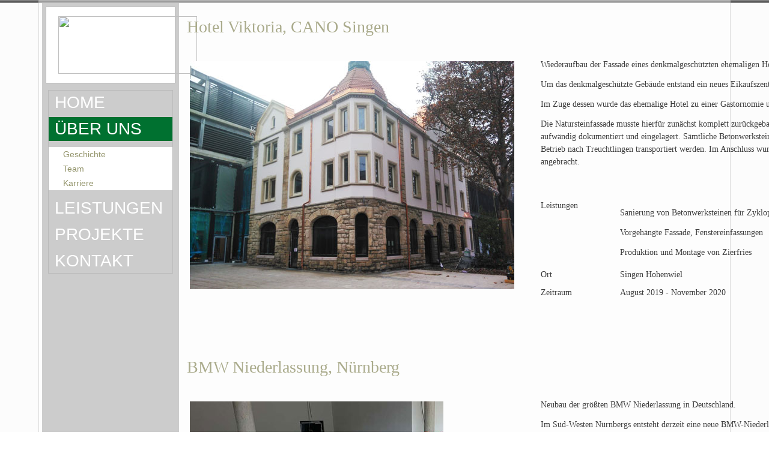

--- FILE ---
content_type: text/html; charset=utf-8
request_url: https://www.obel-natursteine.de/index.php/ueber-uns/2-uncategorised/16-aktuelle-projekte
body_size: 3617
content:
<!DOCTYPE html>
<html dir="ltr" lang="de-de">
<head>
    <base href="https://www.obel-natursteine.de/index.php/ueber-uns/2-uncategorised/16-aktuelle-projekte" />
	<meta http-equiv="content-type" content="text/html; charset=utf-8" />
	<meta name="author" content="Super User" />
	<meta name="description" content="Natursteine Obel Fassaden Böden Treppen Marmor" />
	<meta name="generator" content="Joomla! - Open Source Content Management" />
	<title>Aktuelle Projekte</title>
	<link href="/plugins/system/imagesizer/lbscripts/nivolightbox/default.css" rel="stylesheet" type="text/css" media="all" />
	<link href="/plugins/system/imagesizer/lbscripts/nivolightbox/nivo-lightbox.css" rel="stylesheet" type="text/css" media="all" />
	<script type="application/json" class="joomla-script-options new">{"csrf.token":"c06ebf2f114d05f1dcbcfdf70e58eeae","system.paths":{"root":"","base":""}}</script>
	<script src="/media/jui/js/jquery.min.js?322996fbbac8c61498b931c3943f6d2b" type="text/javascript"></script>
	<script src="/media/jui/js/jquery-noconflict.js?322996fbbac8c61498b931c3943f6d2b" type="text/javascript"></script>
	<script src="/media/jui/js/jquery-migrate.min.js?322996fbbac8c61498b931c3943f6d2b" type="text/javascript"></script>
	<script src="/plugins/system/imagesizer/lbscripts/nivolightbox/nivo-lightbox.min.js" type="text/javascript"></script>
	<script src="/media/jui/js/bootstrap.min.js?322996fbbac8c61498b931c3943f6d2b" type="text/javascript"></script>
	<script src="/media/system/js/mootools-core.js?322996fbbac8c61498b931c3943f6d2b" type="text/javascript"></script>
	<script src="/media/system/js/core.js?322996fbbac8c61498b931c3943f6d2b" type="text/javascript"></script>
	<script src="/media/system/js/mootools-more.js?322996fbbac8c61498b931c3943f6d2b" type="text/javascript"></script>
	<script src="/media/system/js/caption.js?322996fbbac8c61498b931c3943f6d2b" type="text/javascript"></script>
	<script type="text/javascript">

jQuery(document).ready(function() {
   jQuery('a.imagesizer').nivoLightbox({ 
    effect: 'fade',
    keyboardNav: true
    });
});
jQuery(function($){ initTooltips(); $("body").on("subform-row-add", initTooltips); function initTooltips (event, container) { container = container || document;$(container).find(".hasTooltip").tooltip({"html": true,"container": "body"});} });jQuery(function($) {
			 $('.hasTip').each(function() {
				var title = $(this).attr('title');
				if (title) {
					var parts = title.split('::', 2);
					var mtelement = document.id(this);
					mtelement.store('tip:title', parts[0]);
					mtelement.store('tip:text', parts[1]);
				}
			});
			var JTooltips = new Tips($('.hasTip').get(), {"maxTitleChars": 50,"fixed": false});
		});jQuery(window).on('load',  function() {
				new JCaption('img.caption');
			});
	</script>

    <link rel="stylesheet" href="/templates/system/css/system.css" />
    <link rel="stylesheet" href="/templates/system/css/general.css" />

    <!-- Created by Artisteer v4.3.0.60745 -->
    
    
    <meta name="viewport" content="initial-scale = 1.0, maximum-scale = 1.0, user-scalable = no, width = device-width" />

    <!--[if lt IE 9]><script src="https://html5shiv.googlecode.com/svn/trunk/html5.js"></script><![endif]-->
    <link rel="stylesheet" href="/templates/obel2021v05/css/template.css" media="screen" type="text/css" />
    <!--[if lte IE 7]><link rel="stylesheet" href="/templates/obel2021v05/css/template.ie7.css" media="screen" /><![endif]-->
    <link rel="stylesheet" href="/templates/obel2021v05/css/template.responsive.css" media="all" type="text/css" />


    <script>if ('undefined' != typeof jQuery) document._artxJQueryBackup = jQuery;</script>
    <script src="/templates/obel2021v05/jquery.js"></script>
    <script>jQuery.noConflict();</script>

    <script src="/templates/obel2021v05/script.js"></script>
    <script src="/templates/obel2021v05/script.responsive.js"></script>
    <script src="/templates/obel2021v05/modules.js"></script>
        <script>if (document._artxJQueryBackup) jQuery = document._artxJQueryBackup;</script>
</head>
<body>

<div id="art-main">
    <div id="art-hmenu-bg" class="art-bar art-nav">
    </div>
    <div class="art-sheet clearfix">
<div class="art-layout-wrapper">
                <div class="art-content-layout">
                    <div class="art-content-layout-row">
                        <div class="art-layout-cell art-sidebar1">
<div class="art-block clearfix_Kopf"><div class="art-blockcontent"><div class="newsflash_Kopf">
			

	

	<p><a data-lightbox-gallery="image" class="imagesizer linkthumb" target="_blank" title="" href="/images/grafiken/Logo_transparent.gif"><img src="/cache/images/grafiken/Logo_transparent_231x96-equal.gif" width="231" height="96" data-old="/images/grafiken/Logo_transparent.gif" class="thumb" /></a></p>

	</div></div></div><div class="art-vmenublock clearfix"><div class="art-vmenublockcontent"><ul class="art-vmenu"><li class="item-101"><a href="/index.php">HOME</a></li><li class="item-103 current active deeper parent"><a class=" active" href="/index.php/ueber-uns">ÜBER UNS</a><ul class="active"><li class="item-108"><a href="/index.php/ueber-uns/geschichte">Geschichte</a></li><li class="item-109"><a href="/index.php/ueber-uns/team">Team</a></li><li class="item-110"><a href="/index.php/ueber-uns/karriere">Karriere</a></li></ul></li><li class="item-105 deeper parent"><a href="/index.php/leistungen">LEISTUNGEN</a><ul><li class="item-111"><a href="/index.php/leistungen/fliesen">Fliesen</a></li><li class="item-112"><a href="/index.php/leistungen/natursteine">Natursteine</a></li><li class="item-113"><a href="/index.php/leistungen/fassaden">Fassaden</a></li></ul></li><li class="item-104"><a href="/index.php/aktuelle-projekte">PROJEKTE</a></li><li class="item-107"><a href="/index.php/kontakt">KONTAKT</a></li></ul></div></div>



                        </div>

                        <div class="art-layout-cell art-content">
<article class="art-post art-messages"><div class="art-postcontent clearfix">
<div id="system-message-container">
</div></div></article><div class="item-page" itemscope itemtype="http://schema.org/Article"><article class="art-post"><div class="art-postcontent clearfix"><div class="art-article"><table style="height: 461px;" width="1206">
<tbody>
<tr style="height: 75px;">
<td style="width: 597.5px; height: 75px;" colspan="3">
<h2>Hotel Viktoria, CANO Singen</h2>
</td>
</tr>
<tr style="height: 231px;">
<td style="width: 450px; height: 356px;" rowspan="4"><img src="/images/Hotel_Viktoria__1.jpg" alt="" /></td>
<td style="width: 597.5px; height: 231px;" colspan="2">Wiederaufbau der Fassade eines denkmalgeschützten ehemaligen Hotels in Singen.
<p>Um das denkmalgeschützte Gebäude entstand ein neues Eikaufszentrum - das CANO.</p>
<p>Im Zuge dessen wurde das ehemalige Hotel zu einer Gastornomie umgenutzt und umfangreich saniert.</p>
<p>Die Natursteinfassade musste hierfür zunächst komplett zurückgebaut werden. Die Possensteine wurden aufwändig dokumentiert und eingelagert. Sämtliche Betonwerksteine mussten zur Sanierung in den eigenen Betrieb nach Treuchtlingen transportiert werden. Im Anschluss wurden alle Steine wieder am Gebäude angebracht.</p>
</td>
</tr>
<tr style="height: 50px;">
<td style="width: 150px; height: 74px;">Leistungen</td>
<td style="width: 597.5px; height: 74px;">
<p>Sanierung von Betonwerksteinen für Zyklopenmauerwerk</p>
Vorgehängte Fassade, Fenstereinfassungen
<p>Produktion und Montage von Zierfries</p>
</td>
</tr>
<tr style="height: 20px;">
<td style="width: 100px; height: 26px;">Ort</td>
<td style="width: 597.5px; height: 26px;">Singen Hohenwiel</td>
</tr>
<tr style="height: 25px;">
<td style="width: 100px; height: 25px;">Zeitraum</td>
<td style="width: 597.5px; height: 25px;">August 2019 - November 2020</td>
</tr>
<tr style="height: 75px;">
<td style="width: 597.5px; height: 75px;"> </td>
<td style="width: 100px; height: 75px;"> </td>
<td style="width: 597.5px; height: 75px;"> </td>
</tr>
<tr style="height: 75px;">
<td style="width: 597.5px; height: 75px;" colspan="3">
<h2>BMW Niederlassung, Nürnberg</h2>
</td>
</tr>
<tr style="height: 237px;">
<td style="width: 597.5px; height: 289.3px; text-align: left;" rowspan="4"><img src="/images/BMW_1.jpg" alt="" /></td>
<td style="width: 100px; height: 237px;" colspan="2">Neubau der größten BMW Niederlassung in Deutschland.
<p>Im Süd-Westen Nürnbergs entsteht derzeit eine neue BMW-Niederlassung. Mit einer Fläche von ca. 44.000 m<sup>2</sup> wird diese die größte Niederlassung Deutschlands.</p>
<p>Wir übernehmen sämtliche Fliesenarbeiten in den Ausstellungshallen, Waschhallen, Sanitärräumen, Werkstattbereichen, Treppenhäusern und Fluren.</p>
<p>Die Treppen werden mit Natursteinplatten belegt.</p>
</td>
</tr>
<tr style="height: 40px;">
<td style="width: 100px; height: 11.3px;">Leistungen</td>
<td style="width: 597.5px; height: 11.3px;">Verlegung von ca. 4.000 m<sup>2</sup> Fliesen
<p>Verlegung von Natursteinplatten-Treppenstufen</p>
</td>
</tr>
<tr style="height: 20px;">
<td style="width: 100px; height: 25px;">Ort</td>
<td style="width: 597.5px; height: 25px;">Gustav-Adolv Straße, Nürnberg</td>
</tr>
<tr style="height: 20px;">
<td style="width: 100px; height: 16px;">Zeitraum</td>
<td style="width: 597.5px; height: 16px;">September 2020 - Juni 2021</td>
</tr>
<tr style="height: 75px;">
<td style="width: 597.5px; height: 75px;"> </td>
<td style="width: 100px; height: 75px;"> </td>
<td style="width: 597.5px; height: 75px;"> </td>
</tr>
<tr style="height: 75px;">
<td style="width: 597.5px; height: 75px;" colspan="3">
<h2>   Waterside B<sup>2</sup>, Wöhrder See Nürnberg</h2>
</td>
</tr>
<tr style="height: 149px;">
<td style="width: 597.5px; height: 395px; text-align: left;" rowspan="4"><img src="/images/Waterside.jpg" alt="" /></td>
<td style="width: 100px; height: 149px;" colspan="2">Waterside B<sup>2</sup> Business Park - Ein Standort für Kreativität in einzigartiger Lage in Nürnberg.
<p>Direkt am Wöhrder See und fußläufig zur historischen Innenstadt, entstanden durch Umbauten ehemaliger Bürogebäude und einem Neubau, insgesamt 101 Wohnungen und die wohl attraktivsten Penthäuser Nürnbergs.</p>
</td>
</tr>
<tr style="height: 176px;">
<td style="width: 100px; height: 176px;">Leistungen</td>
<td style="width: 597.5px; height: 176px;">Verlegung von ca. 6.000 m<sup>2</sup> Fliesen und Platten
<p>Verlegung von 1.500 m<sup>2</sup> Naturstein in Treppenhäsuern</p>
<p>Setzen von ca. 1.250 m Natursteinfensterbänken</p>
<p>Verlegung von ca. 300 m<sup>2</sup> Terrassenplatten</p>
<p>Herstellung und Monatge von 180 Waschtischplatten aus Naturstein</p>
</td>
</tr>
<tr style="height: 20px;">
<td style="width: 100px; height: 26px;">Ort</td>
<td style="width: 597.5px; height: 26px;">Bartholomäusstraße, Nürnberg</td>
</tr>
<tr style="height: 20px;">
<td style="width: 100px; height: 23px;">Zeitraum</td>
<td style="width: 597.5px; height: 23px;">Dezember 2019 - Dezember 2020</td>
</tr>
<tr style="height: 75px;">
<td style="width: 597.5px; height: 75px;"> </td>
<td style="width: 100px; height: 75px;"> </td>
<td style="width: 597.5px; height: 75px;"> </td>
</tr>
<tr style="height: 75px;">
<td style="width: 597.5px; height: 75px;" colspan="3">
<h2>   Lanserhof, Sylt</h2>
</td>
</tr>
<tr style="height: 228px;">
<td style="width: 597.5px; height: 374px;" rowspan="4"><img src="/images/Sylt_1.jpg" alt="" /></td>
<td style="width: 100px; height: 228px;" colspan="2">Auf der Nordseeinsel Sylt entsteht das teuerste, je erbaute Medical Spa Hotel Deutschlands.
<p>Mitten in den Dünen und direkt am Wattenmeer auf Sylt, wird ein einzigartiger und luxuriöser Gesundheitskomplex mit insgesamt 68 Zimmern erbaut.</p>
<p>Wir übernehmen hier die Fliesenarbeiten in allen Sanitärbereichen.</p>
</td>
</tr>
<tr style="height: 61px;">
<td style="width: 100px; height: 61px;">Leistungen</td>
<td style="width: 597.5px; height: 61px;">Verlegung von großformatigen Fliesen in alles Sanitärbereichen
<p>Verlegung von Glasmosaik</p>
</td>
</tr>
<tr style="height: 20px;">
<td style="width: 100px; height: 27px;">Ort</td>
<td style="width: 597.5px; height: 27px;">List, Sylt</td>
</tr>
<tr style="height: 20px;">
<td style="width: 100px; height: 30px;">Zeitraum</td>
<td style="width: 597.5px; height: 30px;">Mai 2021 - September 2021</td>
</tr>
<tr style="height: 35px;">
<td style="width: 597.5px; height: 35px;"> </td>
<td style="width: 100px; height: 35px;"> </td>
<td style="width: 597.5px; height: 35px;"> </td>
</tr>
</tbody>
</table>
<p> </p></div><div class="art-pager"><a class="hasTip" title="Referenzen" aria-label="Vorheriger Beitrag: Referenzen" href="/index.php/ueber-uns/2-uncategorised/18-referenzen-2" rel="prev">
			<span class="icon-chevron-left" aria-hidden="true"></span> <span aria-hidden="true">Zurück</span>		</a><a class="hasTip" title="Über uns" aria-label="Nächster Beitrag: Über uns" href="/index.php/ueber-uns" rel="next">
			<span aria-hidden="true">Weiter</span> <span class="icon-chevron-right" aria-hidden="true"></span>		</a></div></div></article></div>


                        </div>
                    </div>
                </div>
            </div>

<footer class="art-footer">
    <!-- begin nostyle -->
<div class="art-nostyle">
<!-- begin nostyle content -->
<div class="newsflash">
			

	

	<p><a title="Impressum" href="/index.php/impressum">Impressum </a>    <a title="Datenschutzerklärung" href="/index.php/datenschutzerklaerung">Datenschutzerklärung</a>      Copyright © 2021. All Rights Reserved  by Obel Natursteine GmbH</p>

	</div>
<!-- end nostyle content -->
</div>
<!-- end nostyle -->
</footer>

    </div>
</div>


</body>
</html>